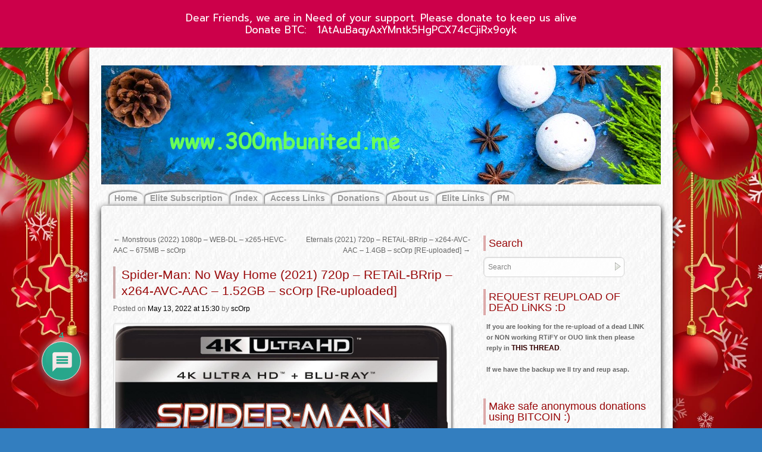

--- FILE ---
content_type: text/css
request_url: https://www.300mbunited.me/wp-content/themes/zombie-apocalypse/style.css
body_size: 6340
content:
/*
Theme Name: Zombie Apocalypse
Theme URI: http://www.cryoutcreations.eu/wordpress-themes/zombie-apocalypse
Description: A dark and bloody theme with zombie inspired graphics, the Zombie Apocalypse theme has a horror movie look to it, but it also presents itself with a very clean layout and cross-browser compatibility. There are also customization options available like: custom header, sidebar position, content and sidebar dimensions, paragraph indent, editable fonts, post metas (like author, category or date) can be hidden and all graphics containing blood and gore can be removed at will.
Author: Cryout Creations
Author URI: http://www.cryoutcreations.eu
Version: 2.1.0
Text Domain: zombie-apocalypse
Tags: two-columns, right-sidebar, left-sidebar, theme-options, custom-header, custom-menu, threaded-comments, sticky-post, translation-ready, microformats, rtl-language-support, holiday, entertainment, blog

License: GNU General Public License v2.0
License URI: http://www.gnu.org/licenses/gpl-2.0.html
*/


/* =Reset default browser CSS. Based on work by Eric Meyer: http://meyerweb.com/eric/tools/css/reset/index.html
-------------------------------------------------------------- */

html, body, div, span, applet, object, iframe,
h1, h2, h3, h4, h5, h6, p, blockquote, pre,
a, abbr, acronym, address, big, cite, code,
del, dfn, em, font, img, ins, kbd, q, s, samp,
small, strike, strong, sub, sup, tt, var,
b, u, i, center,
dl, dt, dd, ol, ul, li,
fieldset, form, label, legend{
	background: transparent;
	border: 0;
	margin: 0;
	padding: 0;
	vertical-align: baseline;
}

table, tbody, tfoot, thead, tr, th, td {
	background: transparent;
	border: 0;
	margin: 0;
	padding: 0;
}

body {
	line-height: 1;
	-ms-word-wrap:break-word;
	word-wrap:break-word;
}
h1, h2, h3, h4, h5, h6 {
	clear: both;
	font-weight: normal;
}
ol, ul {
	list-style: none;
}
blockquote {
	quotes: none;
}
blockquote:before, blockquote:after {
	content: '';
	content: none;
}
del {
	text-decoration: line-through;
}
/* tables still need 'cellspacing="0"' in the markup */
table {
	border-collapse: collapse;
	border-spacing: 0;
}
a img {
	border: none;
}

/* =Layout
-------------------------------------------------------------- */

/*
LAYOUT: Two columns
DESCRIPTION: Two-column fixed layout with one sidebar right of content
*/

#container {
	float: left;
	margin: 0 -240px 0 0;
	width: 100%;
	padding-top: 30px;
	background: url(images/main_top.jpg) left top no-repeat;

}
#content {
	margin: 0 0px 0 20px;
	width: 650px;
}
#primary,
#secondary {
	float: right;
	overflow: hidden;
	width: 220px;

}
#primary {
	min-height: 200px;
}

#secondary {
	clear: right;
}
#footer {
	clear: both;
	width: 100%;
}

/*
LAYOUT: One column, no sidebar
DESCRIPTION: One centered column with no sidebar
*/

.one-column #content {
	margin: 0 auto;
	width: 900px;
}

/*
LAYOUT: Full width, no sidebar
DESCRIPTION: Full width content with no sidebar; used for attachment pages
*/

.single-attachment #content {
	margin: 0 auto;
	width: 900px;
}


/* =Fonts
-------------------------------------------------------------- */
body,
input,
textarea,
.page-title span,
.pingback a.url {
font-family:Verdana, Geneva, sans-serif;
}
h3#comments-title,
h3#reply-title,
#access .menu,
#access div.menu ul,
#cancel-comment-reply-link,
.form-allowed-tags,
#site-info,
#site-title,
#wp-calendar,
.comment-meta,
.comment-body tr th,
.comment-body thead th,
.entry-content label,
.entry-content tr th,
.entry-content thead th,
.entry-meta,
.entry-title,
.entry-utility,
#respond label,
.navigation,
.page-title,
.pingback p,
.reply,
.widget-title,
.wp-caption-text,
input[type=submit] {
font-family:Verdana, Geneva, sans-serif;
}
pre {
	font-family: "Courier 10 Pitch", Courier, monospace;
}
code {
	font-family: Monaco, Consolas, "Andale Mono", "DejaVu Sans Mono", monospace;
}

/* =Structure
-------------------------------------------------------------- */

/* The main theme structure */
#access .menu-header,
div.menu,
#colophon,
#branding,
#main,
#wrapper {
	margin: 0 auto;
	width: 940px;
}

#branding {

}

#forbottom, #forbottom2 {min-height:530px;}

#splatter {
	width: 100%;
	background: url(images/topper.jpg) repeat-x;
}

#topper {
	background: url(images/splatter.jpg) center 280px no-repeat;
}

#wrapper {
	padding: 0 20px;
}

/* Structure the footer area */
#footer-widget-area {
	overflow: hidden;
}

#footer-widget-area .widget-area {
	float: left;
	margin-right: 20px;
	width: 220px;
}

#footer-widget-area #fourth {
	margin-right: 0;
}

#site-info {
	float: none;
	font-size: 12px;
	font-weight: bold;

}
#site-generator {
	float: right;
	width: 220px;
}


/* =Global Elements
-------------------------------------------------------------- */

/* Main global 'theme' and typographic styles */
body {
	//background: url(images/back.jpg) #000  repeat;
}

body,
input,
textarea {
	color: #666;
	font-size: 12px;
	line-height: 18px;
}
hr {
	background-color: #d7d7d7;
	border: 0;
	clear: both;
	height: 1px;
	margin-bottom: 18px;
}

/* Text elements */
p {
	margin-bottom: 18px;
}
ul {
	margin: 0 0 18px 1.5em;

}

ul li, ol li {
padding:2px 0;
}

#content ul li {
	background: url(images/bullet.gif) 0px 9px no-repeat;
	text-indent:20px;
}

ol {
	list-style: decimal;
	margin: 0 0 18px 1.5em;

}
ol ol {
	list-style: upper-alpha;
}
ol ol ol {
	list-style: lower-roman;
}
ol ol ol ol {
	list-style: lower-alpha;
}
ul ul,
ol ol,
ul ol,
ol ul {
	margin-bottom: 0;
}
dl {
	margin: 0 0 24px 0;
}
dt {
	font-weight: bold;
}
dd {
	margin-bottom: 18px;
}
strong {
	font-weight: bold;
}
cite,
em,
i {
	font-style: italic;
}
big {
	font-size: 131.25%;
}
ins {
	background: #ecc;
	text-decoration: none;
}
blockquote {
	font-style: italic;
	padding: 0 3em;
}
blockquote cite,
blockquote em,
blockquote i {
	font-style: normal;
}
pre {
	background: #f7f7f7;
	color: #222;
	line-height: 18px;
	margin-bottom: 18px;
	padding: 1.5em;
}
abbr,
acronym {
	border-bottom: 1px dotted #666;
	cursor: help;
}
sup,
sub {
	height: 0;
	line-height: 1;
	position: relative;
	vertical-align: baseline;
}
sup {
	bottom: 1ex;
}
sub {
	top: .5ex;
}
input[type="text"],
textarea {
	background: #fff;
	border: 1px solid #ccc;
	box-shadow: inset 1px 1px 1px rgba(0,0,0,0.1);
	-moz-box-shadow: inset 1px 1px 1px rgba(0,0,0,0.1);
	-webkit-box-shadow: inset 1px 1px 1px rgba(0,0,0,0.1);
	padding: 2px;
	padding-left:5px;
	border-radius:7px;
	-moz-border-radius:7px;
}
a:link {
    color: #99090A;text-decoration:none;
}
a:visited {
	color: #99090A;text-decoration:none;;
}
a:active,
a:hover {
	color: #000;
}

/* Text meant only for screen readers */
.screen-reader-text {
	position: absolute;
	left: -9000px;
}


/* =Header
-------------------------------------------------------------- */

#header {
	padding: 30px 0 0 0;
	background: url(images/hand.png) 750px bottom no-repeat;
	min-height: 1px;

}
#site-title {
	float: left;
	font-size: 36px;
	line-height: 36px;
	margin: 0 0 18px 0;
	width: 940px;
	margin-top: 50px;
	margin-left: 20px;


}
#site-title a {

	color: #CCCCCC;
	font-weight: bold;
	text-decoration: none;
    text-shadow: #8B2001 3px 3px 10px;

}
#site-description {
	clear: both;display:block;
	float: left;
	font-size: 20px;
	font-style: italic;
	margin: 0 0 0px 20px;
	width: 700px;
	margin-bottom: 20px;
	color: #999;
	text-shadow: #8B2001 1px 1px 1px;
}

/* This is the custom header image */



/* =Menu
-------------------------------------------------------------- */

#access {
	display: block;
	float: left;
	margin: 0 auto;
	width: 940px;
	margin-top: 10px;
}
#access .menu-header,
div.menu {
	font-size: 16px;
	margin-left: 12px;
	width: 928px;
}
#access .menu-header ul,
div.menu ul {
	list-style: none;
	margin: 0;
}
#access .menu-header li,
div.menu li {
	float: left;
	position: relative;
}
#access a {
	color: #99090A;
	display: block;
	line-height: 30px;
	padding: 0 10px;
	text-decoration: none;
	font-weight: bold;
}
#access ul ul {
	display: none;
	position: absolute;
	top: 30px;
	left: 0;
	float: left;
	min-width: 180px;
	z-index: 99999;
	border-bottom: 5px solid #111;
	opacity: 0.93;
}

#access ul ul li {
	min-width: 180px;
	width: 100%;
	padding: 0px;
	white-space: nowrap;
}

#access ul ul ul {
	left: 100%;
	top: 0;
}

#access ul ul a {
	background: #111;
	line-height: 1em;
	padding:  5px;
	color: #99090A;
	border: 5px solid #111;
	border-bottom: none;
}

#access li:hover > a {
	background-color: #99090A;
	color: #000;
}

#access ul ul :hover > a {
	color: #000;
}

#access ul li:hover > ul {
	display: block;
}
#access ul li.current_page_item > a,
#access ul li.current-menu-ancestor > a,
#access ul li.current-menu-item > a,
#access ul li.current-menu-parent > a {
	color: #fff;
}
* html #access ul li.current_page_item a,
* html #access ul li.current-menu-ancestor a,
* html #access ul li.current-menu-item a,
* html #access ul li.current-menu-parent a,
* html #access ul li a:hover {
	color: #fff;
}


/* =Content
-------------------------------------------------------------- */

#main {
	clear: both;
	overflow: hidden;
	padding: 0px 0 0 0;
    background: url(images/main_center.jpg) repeat-y;
}

#content {
	margin-bottom: 36px;
}

#content,
#content input,
#content textarea {
	color: #333;
	font-size: 16px;
	line-height: 24px;
}
#content p,
#content ul,
#content ol,
#content dd,
#content pre,
#content hr {
	margin-bottom: 8px;
}
#content ul ul,
#content ol ol,
#content ul ol,
#content ol ul {
	margin-bottom: 0;
}
#content pre,
#content kbd,
#content tt,
#content var {
	font-size: 15px;
	line-height: 21px;
}
#content code {
	font-size: 13px;
}

#content pre, #content code {
	overflow: auto;
}

#content dt,
#content th {
	color: #000;
}
#content h1,
#content h2,
#content h3,
#content h4,
#content h5,
#content h6 {
	color: #000;
	line-height: 1.5em;
	padding-left: 10px;
	margin: 0 0 20px 0px;
	border-left: 4px solid #caa;
}
#content table {
	border: 1px solid #e7e7e7;
	margin: 0 -1px 24px 0;
	text-align: left;
	width: 100%;
}
#content tr {
	background-color:#FFF;

}
#content .alternate {
	background-color:#fff;
}

#content tr:hover {
	background:none;
}
#content tr th,
#content thead th {
	color: #000;
	font-size: 12px;
	font-weight: bold;
	line-height: 18px;
	padding: 9px 24px;
	background-color: #c88;
}
#content tr td {
	border-top: 1px solid #e7e7e7;
	padding: 6px 24px;
}
#content tr.odd td {
	background: #f2f7fc;
}
.hentry {
	margin: 0 0 48px 0;
}
.home .sticky {
	background: rgba(255,255,255,.6);
	border: 2px solid #caa;
	margin-left: 0px;
	margin-right: 0px;
	padding: 18px 20px;
	border-radius: 5px;
}
.single .hentry {
	margin: 0 0 36px 0;
}
.page-title {
	color: #000;
	font-size: 14px;
	font-weight: bold;
	margin: 0 0 36px 0;
}
.page-title span {
	color: #333;
	font-size: 16px;
	font-style: italic;
	font-weight: normal;
}
.page-title a:link,
.page-title a:visited {
	color: #666;
	text-decoration: none;
}
.page-title a:active,
.page-title a:hover {
	color: #ff4b33;
}
#content .entry-title {
	color: #99090A;
	font-size: 21px;
	font-weight: normal;
	line-height: 1.3em;
	margin-bottom: 0;
}
.entry-title a:link,
.entry-title a:visited {
	color: #99090A;
	text-decoration: none;
	text-decoration: underline;
}
.entry-title a:active,
.entry-title a:hover {
	color: #000;
}
.entry-meta {
	color: #666;
	font-size: 12px;
	margin-top: 5px;
}
.entry-meta abbr,
.entry-utility abbr {
	border: none;
}
.entry-meta abbr:hover,
.entry-utility abbr:hover {
	border-bottom: 1px dotted #666;
}
.entry-content,
.entry-summary {
	clear: both;
	padding: 12px 0 0 0;
}
#content .entry-summary p:last-child {
	margin-bottom: 12px;
}
.entry-content fieldset {
	border: 1px solid #e7e7e7;
	margin: 0 0 24px 0;
	padding: 24px;
}
.entry-content fieldset legend {
	background: #fff;
	color: #000;
	font-weight: bold;
	padding: 0 24px;
}
.entry-content input {
	margin: 0 0 24px 0;
}
.entry-content input.file,
.entry-content input.button {
	margin-right: 24px;
}
.entry-content label {
	color: #666;
	font-size: 12px;
}
.entry-content select {
	margin: 0 0 24px 0;
}
.entry-content sup,
.entry-content sub {
	font-size: 10px;
}
.entry-content blockquote.left {
	float: left;
	margin-left: 0;
	margin-right: 24px;
	text-align: right;
	width: 33%;
}
.entry-content blockquote.right {
	float: right;
	margin-left: 24px;
	margin-right: 0;
	text-align: left;
	width: 33%;
}
.page-link {
	color: #000;
	font-weight: bold;
	margin: 0 0 22px 0;
	word-spacing: 0.5em;
}
.page-link a:link,
.page-link a:visited {
	background: #f1f1f1;
	color: #333;
	font-weight: normal;
	padding: 0.25em 0.35em;
	text-decoration: none;
}
.home .sticky .page-link a {
	background: #fff;
	border: 1px solid #caa;
}
.home .sticky .page-link a:active,
.home .sticky .page-link a:hover {
	color: #000;
	background-color: #caa;

}
body.page .edit-link {
	clear: both;
	display: block;
}
#entry-author-info {
	background: #FFFFFF;
	border-top: 4px solid #99090A;
	clear: both;
	font-size: 14px;
	line-height: 20px;
	margin: 24px 0;
	overflow: hidden;
	padding: 18px 20px;
}
#entry-author-info #author-avatar {
	background: #fff;
	border: 1px solid #e7e7e7;
	float: left;
	height: 60px;
	margin: 0 -104px 0 0;
	padding: 11px;
}
#entry-author-info #author-description {
	float: left;
	margin: 0 0 0 104px;
}
#entry-author-info h2 {
	color: #000;
	font-size: 100%;
	font-weight: bold;
	margin-bottom: 0;
}
.entry-utility {
	clear: both;
	color: #666;
	font-size: 12px;
	line-height: 18px;
}
.entry-meta a,
.entry-utility a {
	color: #000;
}
.entry-meta a:hover,
.entry-utility a:hover {
	color: #900;
}
#content .video-player {
	padding: 0;
}


/* =Asides
-------------------------------------------------------------- */

.home #content .category-asides p {
	font-size: 14px;
	line-height: 20px;
	margin-bottom: 10px;
	margin-top: 0;
}
.home .hentry.category-asides {
	padding: 0;
}
.home #content .category-asides .entry-content {
	padding-top: 0;
}


/* =Gallery listing
-------------------------------------------------------------- */

.category-gallery .size-thumbnail img {
	border: 10px solid #f1f1f1;
	margin-bottom: 0;
}
.category-gallery .gallery-thumb {
	float: left;
	margin-right: 20px;
	margin-top: -4px;
}
.home #content .category-gallery .entry-utility {
	padding-top: 4px;
}


/* =Attachment pages
-------------------------------------------------------------- */

.attachment .entry-content .entry-caption {
	font-size: 140%;
	margin-top: 24px;
}
.attachment .entry-content .nav-previous a:before {
	content: '\2190\00a0';
}
.attachment .entry-content .nav-next a:after {
	content: '\00a0\2192';
}


/* =Images
-------------------------------------------------------------- */

#content img {
	margin: 0;
	height: auto;
	max-width: 640px;
	border:1px solid #DDD;
	padding:3px;
	background-color:#F3F3F3;
	-moz-box-shadow: 3px 3px 3px #999;
    -webkit-box-shadow: 3px 3px 3px #999;
    box-shadow: 3px 3px 3px #999;
	border-radius:5px;
	-moz-border-radius:5px;
}

#content img:hover {
border-color:#990000;
}

#content p {
font-size:15px;
line-height:1.5em;
}
#content .attachment img {
	max-width: 900px;
}
#content .alignleft,
#content img.alignleft {
	display: inline;
	float: left;
	margin-right: 24px;
	margin-top: 4px;
}
#content .alignright,
#content img.alignright {
	display: inline;
	float: right;
	margin-left: 24px;
	margin-top: 4px;
}
#content .aligncenter,
#content img.aligncenter {
	clear: both;
	display: block;
	margin-left: auto;
	margin-right: auto;
}
#content img.alignleft,
#content img.alignright,
#content img.aligncenter {
	margin-bottom: 12px;
}
#content .wp-caption {
	background: #F3F3F3;
	border: 1px solid #DDD;
	 -moz-box-shadow: 3px 3px 3px #999;
 	 -webkit-box-shadow: 3px 3px 3px #999;
 	 box-shadow: 3px 3px 3px #999;
	border-radius:3px;
	-moz-border-radius:3px;
	line-height: 18px;
	margin-bottom: 20px;
	padding: 4px;
	text-align: center;
	max-width:660px;
	color: #333;
}
#content .wp-caption img {
	margin: 5px 5px 0;
	border:none;
	padding:0px;
	-moz-box-shadow: none;
    -webkit-box-shadow: none ;
    box-shadow: none ;
}
#content .wp-caption p.wp-caption-text {
	font-size: 12px;
	margin: 5px;
	text-align:center;
}
#content .wp-smiley {
	margin: 0;
}
#content .gallery {
	margin: 0 auto 18px;
}
#content .gallery .gallery-item {
	float: left;
	margin-top: 0;
	text-align: center;
	width: 33%;
}
#content .gallery img {
	border: 2px solid #cfcfcf;
}
#content .gallery .gallery-caption {
	color: #666;
	font-size: 12px;
	margin: 0 0 12px;
}
#content .gallery dl {
	margin: 0;
}
#content .gallery img {
	border: 10px solid #f1f1f1;
}
#content .gallery br+br {
	display: none;
}
#content .attachment img { /* single attachment images should be centered */
	display: block;
	margin: 0 auto;
}


/* =Navigation
-------------------------------------------------------------- */

.navigation {
	color: #666;
	font-size: 12px;
	line-height: 18px;
	overflow: hidden;
}
.navigation a:link,
.navigation a:visited {
	color: #666;
	text-decoration: none;
}
.navigation a:active,
.navigation a:hover {
	color: #ff4b33;
}
.nav-previous {
	float: left;
	width: 50%;
}
.nav-next {
	float: right;
	text-align: right;
	width: 50%;
}
#nav-above {
	margin: 0 0 18px 0;
	clear: both;
}
#nav-above {
	display: none;
}
.paged #nav-above,
.single #nav-above {
	display: block;
}
#nav-below {
	margin: 0 0 10px 0;
}


/* =Comments
-------------------------------------------------------------- */
#comments {
	clear: both;
}
#comments .navigation {
	padding: 0 0 18px 0;
}
h3#comments-title,
h3#reply-title {
	color: #000;
	font-size: 20px;
	font-weight: bold;
	margin-bottom: 0;
}
h3#comments-title {
	padding-top: 4px;
	padding-bottom: 4px;
	padding-left: 10px;
	margin-top: 20px;
	margin-bottom: 20px;;
}
.commentlist {
	list-style: none;
	margin: 0;
}
.commentlist li.comment {
	border-bottom: 1px solid #e7e7e7;
	line-height: 24px;
	margin: 0 0 24px 0;
	padding: 0 0 0 56px;
	position: relative;
}
.commentlist li:last-child {
	border-bottom: none;
	margin-bottom: 0;
}
#comments .comment-body ul,
#comments .comment-body ol {
	margin-bottom: 18px;
}
#comments .comment-body p:last-child {
	margin-bottom: 6px;
}
#comments .comment-body blockquote p:last-child {
	margin-bottom: 24px;
}
.commentlist ol {
	list-style: decimal;
}
.commentlist .avatar {
	position: absolute;
	top: 4px;
	left: 0;
}
.comment-author {
	padding-top: 4px;
}
.comment-author cite {
	color: #000;
	font-style: normal;
	font-weight: bold;
	margin-left:10px;
}
.comment-author .says {
	font-style: italic;
}
.comment-meta {
	font-size: 12px;
	margin: 0 0 15px 10px;
}
.comment-meta a:link,
.comment-meta a:visited {
	color: #666;
	text-decoration: none;
}
.comment-meta a:active,
.comment-meta a:hover {
	color: #ff4b33;
}
.commentlist .even {
}
.commentlist .bypostauthor {
}
.reply {
	font-size: 12px;
	padding: 0 0 24px 0;
}
.reply a,
a.comment-edit-link {
	color: #666;
}

.reply a:hover,
a.comment-edit-link:hover {
	color: #ff4b33;
}
.commentlist .children {
	list-style: none;
	margin: 0;
}
.commentlist .children li {
	border: none;
	margin: 0;
}
#content .commentlist .children li {
	text-indent:0px;
}
.nopassword,
.nocomments {
	display: none;
}
#comments .pingback {
	border-bottom: 1px solid #e7e7e7;
	margin-bottom: 18px;
	padding-bottom: 18px;
}
.commentlist li.comment+li.pingback {
	margin-top: -6px;
}
#comments .pingback p {
	color: #666;
	display: block;
	font-size: 12px;
	line-height: 18px;
	margin: 0;
}
#comments .pingback .url {
	font-size: 13px;
	font-style: italic;
}

/* Comments form */
input[type=submit] {
	color: #333;
}
#respond {
	border-top: 1px solid #e7e7e7;
	margin: 24px 0;
	overflow: hidden;
	position: relative;
}
#respond p {
	margin: 0;
}
#respond .comment-notes {
	margin-bottom: 0.2em;
	font-size:0.8em;
}
.form-allowed-tags {
	line-height: 1em;
}
.children #respond {
	margin: 0 48px 0 0;
}
h3#reply-title {
	margin: 18px 0;
}
#comments-list #respond {
	margin: 0 0 18px 0;
}
#comments-list ul #respond {
	margin: 0;
}
#cancel-comment-reply-link {
	font-size: 12px;
	font-weight: normal;
	line-height: 18px;
}
#respond .required {
	color: #ff4b33;
	font-weight: bold;
}
#respond label {
	color: #666;
	font-size: 12px;
}
#respond input {
	margin: 0 0 9px 0;
	width: 50%;
	border-color: #BB9999;
	display: block;
	float: none;
	border-radius: 3px;
	padding: 5px 10px;
}

#respond textarea {
	width: 80%;
	border-color: #BB9999;
	display: block;
	float: none;
	padding: 5px 10px;
}

#respond input:hover, #respond textarea:hover {
	border-color: #999;
}

#respond .form-allowed-tags {
	color: #666;
	font-size: 12px;
	line-height: 18px;
	width: 80%;
	margin-left: 12px;
}
#respond .form-allowed-tags code {
	font-size: 11px;
}
#respond .form-submit {
	margin: 12px 0;
}
#respond .form-submit input {
	font-size: 14px;
	width: auto;
}


/* =Widget Areas
-------------------------------------------------------------- */

.widget-area ul {
	list-style: none;
	margin-left: 0;
}

.widget-area ul li {
	margin-left: 0;
}

.widget_search #s { /* This keeps the search inputs in line */
	width: 80%;
	display: block;
	float: left;
	margin-bottom: 20px;
	padding: 7px;
	opacity: 0.8;
}
.widget_search label {
	display: none;
}
.widget-container {
	margin: 0 0 18px 0;
}
.widget-title {
	color: #99090A;
	font-size: 18px;
	border-left: 4px solid #daa;
	padding: 4px 0;
	padding-left: 5px;
	text-align: left;
	margin-bottom: 10px;
}

.widget-container li {
	display: block;
	margin: 7px 0;
}

.widget-area a:link,
.widget-area a:visited {
	text-decoration: none;
	color: #000;
	font-size: 14px;
}
.widget-area a:active,
.widget-area a:hover {
    background-color: #fff;
	color: #99090A;
}
.widget-area .entry-meta {
	font-size: 11px;
}
#wp_tag_cloud div {
	line-height: 1.6em;
}
#wp-calendar {
	width: 100%;
}
#wp-calendar caption {
	color: #99090A;
	font-size: 14px;
	font-weight: bold;
	padding-bottom: 4px;
	text-align: left;
}
#wp-calendar thead {
	font-size: 11px;
}
#wp-calendar thead th {
}
#wp-calendar tbody {
	color: #000;
}
#wp-calendar tbody td {
	padding: 3px 0 2px;
	text-align: center;
}

#wp-calendar tbody td:hover {
	background: #ecc;
	opacity: 0.8;
}

#wp-calendar tbody td a{
	color: #99090A;
}

#wp-calendar tbody .pad {
	background: none;
}
#wp-calendar tfoot #next {
	text-align: right;
}
.widget_rss a.rsswidget {
	color: #000;
}
.widget_rss a.rsswidget:hover {
	color: #ff4b33;
}
.widget_rss .widget-title img {
	width: 11px;
	height: 11px;
}

/* Main sidebars */
#main .widget-area ul {
	margin-left: 0;
	padding: 0 20px 0 0;
}
#main .widget-area ul ul {
	border: none;
	margin-left: 0;
	padding: 0;
}
#primary {
	background: url(images/widget.jpg) right top no-repeat;
	padding-top: 30px;
}
#secondary {
}

/* Footer widget areas */
#footer-widget-area {
}

#footer-widget-area a{
	color: #666;
}

#footer-widget-area #wp-calendar tbody td {
	background: none repeat scroll 0 0 #050505;
	border: 1px solid #222;
	padding: 3px 0 2px;
	text-align: center;
	color: #999;
}

#footer-widget-area .widget-title{
	border: none;
	padding-left: 0;
}


/* =Footer
-------------------------------------------------------------- */

#footer {
	margin-bottom: 15px;
	padding-top: 10px;
}
#colophon {
	margin-top: -4px;
	overflow: hidden;
}
#site-info {
	font-weight: bold;
	text-align:center;
	clear: both;
	background: url(images/shoot.jpg) center top no-repeat;
	padding-top: 50px;
}
#site-info a {
	color: #99090A;
	text-align: center;
	text-decoration: none;
}

#site-info a:hover {
	text-decoration: underline;
}

#site-copyright {
	display: block;
	font-style: italic;
	clear: both;
	text-align: center;
	width: 90%;
	margin: 10px auto 0;
}

#site-copyright a{
	text-decoration: underline;
}

#site-copyright a:hover{
	color: #FF0000;
}

#site-generator a {
	background: url(images/wordpress.png) center left no-repeat;
	color: #666;
	display: inline-block;
	line-height: 16px;
	padding-left: 20px;
	text-decoration: none;
}
#site-generator a:hover {
	text-decoration: underline;
}
img#wpstats {
	display: block;
	margin: 0 auto 10px;
}

/*  Extras                                    */

#container #s  {/* This keeps the search inputs in line */
	display: block;
	float: left;
	margin-bottom: 20px;
	padding: 7px;
}

#container #searchsubmit, .widget_search #searchsubmit {
	display: block;
	float: left;
	position: relative;
	left: -20px;
	top: 8px;
	background: url(images/okbutton.png) no-repeat;
	width: 16px;
	height: 16px;
	border: none;
	cursor: pointer;
}

#container #searchsubmit {
	top: 12px;
	left: -24px;
}

#searchsubmit:hover {
	opacity: 0.7;
}

#forbottom {
	background: url(images/main_bottom.jpg) 0px bottom no-repeat;
	clear: both;
	width: 100%;
}

#forbottom2 {
	background: url(images/main_bottom2.jpg) 0px bottom no-repeat;
	clear: both;
	width: 100%;
}


/* =Mobile Safari ( iPad, iPhone and iPod Touch )
-------------------------------------------------------------- */

pre {
	-webkit-text-size-adjust: 140%;
}
code {
	-webkit-text-size-adjust: 160%;
}
#access,
.entry-meta,
.entry-utility,
.navigation,
.widget-area {
	-webkit-text-size-adjust: 120%;
}
#site-description {
	-webkit-text-size-adjust: none;
}


/* =Print Style
-------------------------------------------------------------- */

@media screen and (max-width: 800px) {

   html, body { width: 100%; }
   #wrapper { padding: 0 2%; width: 96%; }
   #access, #access .menu-header, div.menu, #colophon, #main, #site-title, #site-description { width: 100%; }
   #site-title, #site-description { margin-left: 0; margin-top: 0; }
   #container { padding-left: 2%; padding-right: 2%; width: 96%; margin: 0; }
   body #content, body #branding, body .one-column #content { width: 100%; margin-left: 0; min-height: initial; }
   body #primary, body #secondary { width: 94%; clear: both; padding: 0 3%; background: transparent; }
   #main, #forbottom, #forbottom2, #container { background-size: contain; }
   #footer-widget-area .widget-area { margin: 0 4% 0 0; width: 46%; }
   #branding .attachment-post-thumbnail { height: auto; width: 100%; }
   body #content img { max-width: 98%; }
   body #content iframe { max-width: 100%; }
   body #content .wp-caption { max-width: 98%; }

	#access .menu-header li, div.menu li, #access .menu ul li {margin:0; width: 100%; }
	#access .menu-header, div.menu {margin-left: 0;}
	#access ul a {padding: 5px;}
	#access ul ul {min-width:100%;} #access ul li {white-space: normal;}
	#access ul ul a { padding: 10px 15px;}
	#access .menu li ul { position: inherit; margin: 0; top: 0; }
	#access ul ul ul {left: 0; text-indent: 1em;}
	#access ul ul ul ul {left: 0; text-indent: 2em;}
}

@media print {
	body {
		background: none !important;
	}
	#wrapper {
		clear: both !important;
		display: block !important;
		float: none !important;
		position: relative !important;
	}
	#header {
		border-bottom: 2pt solid #000;
		padding-bottom: 18pt;
	}
	#colophon {
		border-top: 2pt solid #000;
	}
	#site-title,
	#site-description {
		float: none;
		line-height: 1.4em;
		margin: 0;
		padding: 0;
	}
	#site-title {
		font-size: 13pt;
	}
	.entry-content {
		font-size: 14pt;
		line-height: 1.6em;
	}
	.entry-title {
		font-size: 21pt;
	}
	#access,
	#branding img,
	#respond,
	.comment-edit-link,
	.edit-link,
	.navigation,
	.page-link,
	.widget-area {
		display: none !important;
	}
	#container,
	#header,
	#footer {
		margin: 0;
		width: 100%;
	}
	#content,
	.one-column #content {
		margin: 24pt 0 0;
		width: 100%;
	}
	.wp-caption p {
		font-size: 11pt;
	}
	#site-info{
		float: none;
		width: auto;
	}
	#site-generator {
		float: right;
	}
	#colophon {
		width: auto;
	}
	img#wpstats {
		display: none;
	}
	#site-generator a {
		margin: 0;
		padding: 0;
	}
	#entry-author-info {
		border: 1px solid #e7e7e7;
	}
	#main {
		display: inline;
	}
	.home .sticky {
		border: none;
	}
}
